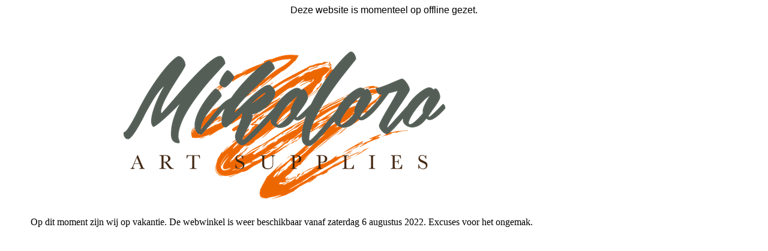

--- FILE ---
content_type: text/html; charset=UTF-8
request_url: https://www.mikoloro.nl/copic-ciao-markers/copic-ciao-e51
body_size: 186
content:
<div style="text-align: center; font-family: Verdana,Geneva,sans-serif;">Deze website is momenteel op offline gezet.</div><figure class="table"><table><tbody><tr><td style="text-align:center;"><p><img class="image_resized" style="width:600px;" src="https://www.mikoloro.nl/images/shoplogoimages/Mikoloro-01_web2.png" alt=""></p><p>Op dit moment zijn wij op vakantie. De webwinkel is weer beschikbaar vanaf zaterdag 6&nbsp;augustus 2022. Excuses voor het ongemak.</p></td></tr></tbody></table></figure><p>&nbsp;</p>